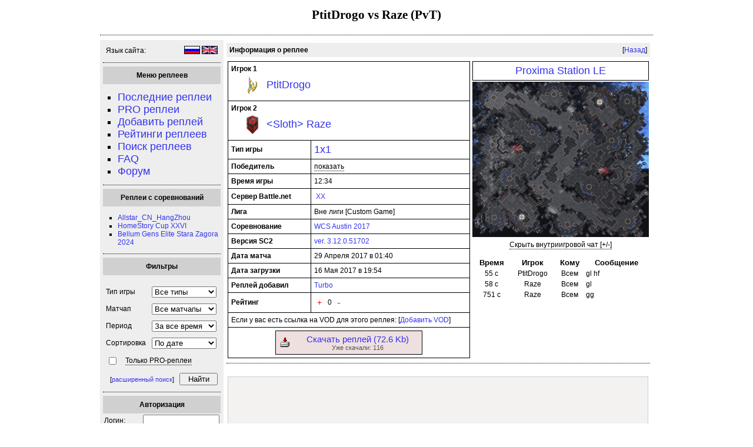

--- FILE ---
content_type: text/html; charset=UTF-8
request_url: https://sc2rep.ru/show.php?id=18690
body_size: 6586
content:
<!DOCTYPE HTML PUBLIC "-//W3C//DTD HTML 4.01 Transitional//EN">
<html>
<head>
<title>Хостинг реплеев StarCraft 2 | 1x1 | PvT | PtitDrogo vs Raze</title>
<link rel="shortcut icon" href="/favicon.ico" type="image/vnd.microsoft.icon">
<link rel="stylesheet" type="text/css" media="screen" href="/css/screen.css?ver=1">
<link rel="shortcut icon" type="image/x-icon" href="/favicon.ico">
<meta http-equiv="Content-Type" content="text/html; charset=UTF-8">
<script language=JavaScript src="/java/overlib/overlib_mini.js" type="text/javascript"></script>
<script type="text/javascript" src="/java/java.js"></script>
</head>

<body style="margin: 0px;">
<div id="overDiv" style="position:absolute; visibility:hidden; z-index:1000;"></div>
<div id="page">
<H1>PtitDrogo vs Raze (PvT)</H1>
<!--<div class="menu">
<table cellpadding=1 cellspacing=1>
<tr>
<td>
</td>
</tr>
</table>
</div>-->

<div id="quotes">
<hr>
<table width="100%" cellpadding=5 cellspacing=5>
<tr>
<td style="width:200; background-color:EEEEEE" valign=top>
<script language=javascript><!--
function mylangclickcode(url, lang) {
	window.location.href = url + lang;
}
--></script>
	<table width=100% cellpadding=5 cellspacing=5><tr><td>Язык сайта: </td><td align=right>
	<img style="border: 1px solid #000000;" alt="Переключиться на русский интерфейс" src="/img/lang_ru.png" onclick="mylangclickcode('/lang.php?l=', 'ru')" onMouseOver="this.style.cursor='pointer'">
	<img style="border: 1px solid #000000;" alt="Switch to English interface" src="/img/lang_en.png" onclick="mylangclickcode('/lang.php?l=', 'en')" onMouseOver="this.style.cursor='pointer'">
	</td></tr></table>
	<HR>
	
	<table width="100%" height="30"><tr><td style="width:200; background-color:d0d0d0" valign="center" align="center"><b>Меню реплеев</b></td></tr></table>
	<UL style="list-style-type: square">
	<LI style="font-size:18px; margin-left:-15px"><a href="/">Последние реплеи</a></LI>
	<LI style="font-size:18px; margin-left:-15px"><a href="/index.php?only_pro=on">PRO реплеи</a></LI>
	<LI style="font-size:18px; margin-left:-15px"><a href="/add.php">Добавить реплей</a></LI>
	<LI style="font-size:18px; margin-left:-15px"><a href="/rating.php">Рейтинги реплеев</a></LI>
	<LI style="font-size:18px; margin-left:-15px"><a href="/search.php">Поиск реплеев</a></LI>
	<LI style="font-size:18px; margin-left:-15px"><a href="/faq.php">FAQ</a></LI>
		<LI style="font-size:18px; margin-left:-15px"><a href="/f/">Форум</a></LI>
	</UL>
	<!--
	<HR>
	<table width="100%" height="30"><tr><td style="width:200; background-color:d0d0d0" valign="center" align="center"><b>Меню VOD'ов</b></td></tr></table>
	<UL style="list-style-type: square">
	<LI style="font-size:18px; margin-left:-15px"><a href="/vods.php">Последние VOD'ы</a></LI>
	<LI style="font-size:18px; margin-left:-15px"><a href="/add_vods.php">Добавить VOD</a></LI>
	<LI style="font-size:18px; margin-left:-15px"><a href="/rating_vods.php">Рейтинги VOD'ов</a></LI>
	<LI style="font-size:18px; margin-left:-15px"><a href="/search_vod.php">Поиск VOD'ов</a></LI>
	</UL>
	<HR>
	<table width="100%" height="30"><tr><td style="width:200; background-color:d0d0d0" valign="center" align="center"><b>Последние 5 VOD'ов</b></td></tr></table>
	<table><tr style="height: 5px"><td colspan=8></td></tr><tr style="cursor: pointer;" class="trgreen" onmouseover='this.className = "trgreen_hl";' onmouseout='this.className = "trgreen";'><td class="index_row"><table><tr><td colspan="3" onClick="hrefCode('/show_vod.php?id=52')"><center><b>2014-08-04 16:01:52</b></center></td></tr><tr><td width="45%"><center><table><tr>
<td width="20px" onClick=\"hrefCode('/show_vod.php?id=52'>
<img width="20" alt="Protoss" title="Protoss" src="/img/icons/toss-icon-32px.png">
</td>
<td onClick="hrefCode('/show_vod.php?id=52')"><span title="David Kim" style="font: bold 14px Arial; color: #000044;">David...</span></td>
</tr>
</table>
</center></td><td onClick="hrefCode('/show_vod.php?id=52')" width="10%"><center><b>VS</b></center></td><td width="45%"><center><table>
<tr>
<td width="20px" onClick=\"hrefCode('/show_vod.php?id=52'>
<img width="20" alt="Protoss" title="Protoss" src="/img/icons/toss-icon-32px.png">
</td>
<td onClick="hrefCode('/show_vod.php?id=52')"><span title="pROvOKED" style="font: bold 14px Arial; color: #000044;">pROvO...</span></td>
</tr>
</table>
</center></td></tr></table></td></tr><tr style="height: 10px"><td colspan="3"></td></tr>
<tr style="cursor: pointer;" class="trgreen" onmouseover='this.className = "trgreen_hl";' onmouseout='this.className = "trgreen";'><td class="index_row"><table><tr><td colspan="3" onClick="hrefCode('/show_vod.php?id=51')"><center><b>2014-08-04 15:32:34</b></center></td></tr><tr><td width="45%"><center><table><tr>
<td width="20px" onClick=\"hrefCode('/show_vod.php?id=51'>
<img width="20" alt="Protoss" title="Protoss" src="/img/icons/toss-icon-32px.png">
</td>
<td onClick="hrefCode('/show_vod.php?id=51')"><span title="HuK" style="font: bold 14px Arial; color: #000044;">HuK</span></td>
</tr>
</table>
</center></td><td onClick="hrefCode('/show_vod.php?id=51')" width="10%"><center><b>VS</b></center></td><td width="45%"><center><table>
<tr>
<td width="20px" onClick=\"hrefCode('/show_vod.php?id=51'>
<img width="20" alt="Terran" title="Terran" src="/img/icons/terr-icon-32px.png">
</td>
<td onClick="hrefCode('/show_vod.php?id=51')"><span title="drewbie" style="font: bold 14px Arial; color: #000044;">drewbie</span></td>
</tr>
</table>
</center></td></tr></table></td></tr><tr style="height: 10px"><td colspan="3"></td></tr>
<tr style="cursor: pointer;" class="trgreen" onmouseover='this.className = "trgreen_hl";' onmouseout='this.className = "trgreen";'><td class="index_row"><table><tr><td colspan="3" onClick="hrefCode('/show_vod.php?id=50')"><center><b>2014-08-04 15:22:28</b></center></td></tr><tr><td width="45%"><center><table><tr>
<td width="20px" onClick=\"hrefCode('/show_vod.php?id=50'>
<img width="20" alt="Terran" title="Terran" src="/img/icons/terr-icon-32px.png">
</td>
<td onClick="hrefCode('/show_vod.php?id=50')"><span title="Fenix" style="font: bold 14px Arial; color: #000044;">Fenix</span></td>
</tr>
</table>
</center></td><td onClick="hrefCode('/show_vod.php?id=50')" width="10%"><center><b>VS</b></center></td><td width="45%"><center><table>
<tr>
<td width="20px" onClick=\"hrefCode('/show_vod.php?id=50'>
<img width="20" alt="Terran" title="Terran" src="/img/icons/terr-icon-32px.png">
</td>
<td onClick="hrefCode('/show_vod.php?id=50')"><span title="qxc" style="font: bold 14px Arial; color: #000044;">qxc</span></td>
</tr>
</table>
</center></td></tr></table></td></tr><tr style="height: 10px"><td colspan="3"></td></tr>
</table>--><HR>
	<table width="100%" height="30"><tr><td style="width:200; background-color:d0d0d0" valign="center" align="center"><b>Реплеи с соревнований</b></td></tr></table>
	<UL style="list-style-type: square">
						<LI style="margin-left:-15px"><a href="http://sc2rep.ru/search.php?contest=Allstar_CN_HangZhou">Allstar_CN_HangZhou</a></LI>
										<LI style="margin-left:-15px"><a href="http://sc2rep.ru/search.php?contest=HomeStory+Cup+XXVI">HomeStory Cup XXVI</a></LI>
										<LI style="margin-left:-15px"><a href="http://sc2rep.ru/search.php?contest=Bellum+Gens+Elite+Stara+Zagora+2024">Bellum Gens Elite Stara Zagora 2024</a></LI>
						</UL>
	<HR>
	<table width="100%" height="30">
		<tr>
			<td style="width:200; background-color:d0d0d0" valign="center" align="center">
				<b>Фильтры</b>
			</td>
		</tr>
	</table>
	<BR>
	<form name="filter_form" action="/index.php" enctype="multipart/form-data" method="get">
	<table cellpadding=5 cellspacing=5>
	
	<tr>
	<td><label class="description">Тип игры</label></td>
	<td>
	<select style="width:110px" id="gt" name="gt"> 
		<option value="0" selected>Все типы</option>
		<option value="1" >1x1</option>
		<option value="2" >2x2</option>
		<option value="3" >3x3</option>
		<option value="4" >4x4</option>
		<option value="5" >FFA/Custom</option>
	</select>
	</td>
	</tr>
	
	<tr>
	<td><label class="description">Матчап </label></td>
	<td>
	<select style="width:110px" id="matchup1x1" name="matchup1x1"> 
		<option value="0" selected>Все матчапы</option>
		<option value="1" >TvZ</option>
		<option value="2" >TvT</option>
		<option value="3" >TvP</option>
		<option value="4" >PvP</option>
		<option value="5" >PvZ</option>
		<option value="6" >ZvZ</option>
		<option value="7" >Terran</option>
		<option value="8" >Protoss</option>
		<option value="9" >Zerg</option>
	</select>
	</td>
	</tr>
	
	<tr>
	<td><label class="description">Период </label></td>
	<td>
	<select style="width:110px" id="tperiod" name="tperiod"> 
		<option value="0" selected>За все время</option>
		<option value="1" >За сутки</option>
		<option value="2" >За неделю</option>
		<option value="3" >За месяц</option>
		<option value="4" >За год</option>
	</select>
	</td>
	</tr>
	
	<tr>
	<td><label class="description">Сортировка </label></td>
	<td>
	<select style="width:110px" id="sort_rep" name="sort_rep"> 
		<option value="0" selected>По дате</option>
		<option value="1" >По рейтингу</option>
		<option value="2" >По комментариям</option>
		<option value="3" >По загрузкам</option>
	</select>
	</td>
	</tr>
	
	<tr>
	<td colspan=2>
	<table cellpadding=1 cellspacing=1>
	<tr>
	<td style="width:30px">
	<input type="checkbox" id="only_pro" name="only_pro" >
	</td>
	<td valign=middle align=left>
	<label class="description" 
	onClick="var a = document.filter_form.only_pro; if (a.checked == true) a.checked = false; else a.checked = true;"
	onMouseOver="this.style.cursor='pointer'"
	style="border-bottom:1px dotted black;">Только PRO-реплеи</label>
	</td>
	</tr>
	</table>
	</td>
	</tr>
	
		
		<tr>
	<td colspan=2 align=right>
	<span style="font-size:11px">[<a href="/search.php">расширенный поиск</a>]</span> &nbsp;
	<input style="width:65px" id="filter_pls" class="button_text" type="submit" value="Найти" />
	</td>
	</tr>
	
	</table>
	</form>
	
	<HR>
	<table width="100%" height="30"><tr><td style="width:200; background-color:d0d0d0" valign="center" align="center"><b>Авторизация</b></td></tr></table>
			<form method="post" action="/f/ucp.php?mode=login" class="headerspace">
		<table cellpadding=2 cellspacing=2>
		<tr>
		<td style="width:50px">Логин:</td><td align=right><input style="width:130px" type="text" name="username" id="username" size="10" class="inputbox" title="Имя пользователя" /></td>
		</tr>
		<tr>
		<td style="width:50px">Пароль:</td><td align=right><input style="width:130px" type="password" name="password" id="password" size="10" class="inputbox" title="Пароль" /></td>
		</tr>
		<tr><td colspan=2>
		<table cellpadding=0 cellspacing=0><tr><td align=left><input type="checkbox" name="autologin" id="autologin" /> Запомнить меня </td><td align=right> <input  style="width:70px" type="submit" name="login" value="Вход" class="button2" /></td></tr></table>
		</td></tr>
		
		<tr>
		<td colspan=2 align=center>
		[<a href="/f/ucp.php?mode=register">Регистрация</a>] [<a href="/f/ucp.php?mode=sendpassword">Забыли пароль?</a>]
		<input type="hidden" name="redirect" value="/show.php?id=18690">
		</td>
		</tr>
		</table>
		</form>
		<HR>
	<table width="100%" height="30"><tr><td style="width:200; background-color:d0d0d0" valign="center" align="center"><b>Последние комментарии</b></td></tr></table>
	<BR>
<table cellpadding=2 cellspacing=2>
<tr style="border: 1px solid #777777;"><td><a href=/show.php?id=1059#comments><b>ShopforInjut</b></a>: Nicely done.</td></tr>
<tr style="border: 1px solid #777777;"><td><a href=/show.php?id=10149#comments><b>CurtisMiZ</b></a>: ...</td></tr>
<tr style="border: 1px solid #777777;"><td><a href=/show.php?id=1059#comments><b>Ipl2025jut</b></a>:  interesting news </td></tr>
<tr style="border: 1px solid #777777;"><td><a href=/show.php?id=7596#comments><b>Priobresti diplom o visshem obrazovanii!_mhKr</b></a>: купить диплом с занесением в реестр казань [url=www.arus-diplom31.ru/]www.arus-diplom31.ru/[/url] .</td></tr>
<tr style="border: 1px solid #777777;"><td><a href=/show.php?id=7596#comments><b>Zakazat diplom lubogo instityta!_gpOl</b></a>: купить диплом вуза занесением реестр [url=www.arus-diplom34.ru]www.arus-diplom34.ru[/url] .</td></tr>
<tr style="border: 1px solid #777777;"><td><a href=/show.php?id=7596#comments><b>Diplomi_okkn</b></a>: купить аттестат за 11 класс в братске [url=www.arus-diplom25.ru]купить аттестат за 11 класс в братске[/url] .</td></tr>
</table><p align=right style="font-size:11px;"><a href=/lastcom.php>все комментарии...</a></p><HR>
</td>
<td valign=top>
<table cellpadding=5 cellspacing=0 style="background-color:EEEEEE;">
<tr><td align=left><b>Информация о реплее</b></td><td align=right>[<a href="/">Назад</a>]</td></tr></table><table cellspacing=2 cellpadding=2 width="95%" style="margin-top: 5px;">
<tr><td width="500px" valign=top>
<table cellspacing="0" cellpadding="0" width="95%" style="border-spacing: 0;"><tr>
<td style="border: 1px #000000 solid; padding: 5px;" id="player1_td" name="player1_td" colspan="2"><b>Игрок 1</b>		<table style="margin: 5px 0px; ">
			<tr>
				<td style="width: 35px; padding: 0px 0px 0px 20px;"><img alt="Protoss" title="Protoss" src="/img/icons/toss-icon-32px.png"></td>
				<td style="padding-left: 5px;"><span style="font-size: 18px;"><a title="Все реплеи игрока PtitDrogo" href="/search.php?player=PtitDrogo">PtitDrogo</a></span>
				<BR>
				<span style="font-size: 11px; color: rgb(85, 85, 85);">
								</span></td>
				<td style="width: 32px;">
									</td>
				<td style="width: 32px;">
								</td>
			</tr>
		</table>
		</td>
</tr>
<tr>
<td style="border: 1px #000000 solid; padding: 5px;" id="player2_td" name="player2_td" colspan="2"><b>Игрок 2</b>		<table style="margin: 5px 0px; ">
			<tr>
				<td style="width: 35px; padding: 0px 0px 0px 20px;"><img alt="Terran" title="Terran" src="/img/icons/terr-icon-32px.png"></td>
				<td style="padding-left: 5px;"><span style="font-size: 18px;"><a title="Все реплеи клана &amp;lt;Sloth&amp;gt;" href="/search.php?clan=%26lt%3BSloth%26gt%3B">&lt;Sloth&gt;</a> <a title="Все реплеи игрока Raze" href="/search.php?player=Raze">Raze</a></span>
				<BR>
				<span style="font-size: 11px; color: rgb(85, 85, 85);">
								</span></td>
				<td style="width: 32px;">
									</td>
				<td style="width: 32px;">
								</td>
			</tr>
		</table>
		</td>
</tr>
<tr>
<td style="border: 1px #000000 solid; padding: 5px; width: 130px;"><b>Тип игры</b></td>
<td style="border: 1px #000000 solid; padding: 5px;"><a title="Все реплеи 1x1" href="/search.php?gt=1"><span style="font-size: 18px;">1x1</span></a></td>
</tr>
<tr>
<td style="border: 1px #000000 solid; padding: 5px;"><b>Победитель</b></td>
<td style="border: 1px #000000 solid; padding: 5px;">
			<span id="win_user" name="win_user" style="display: none">PtitDrogo</span>
			<span id="show_winner" name="show_winner" onMouseOver="this.style.cursor='pointer'" onClick="show('show_winner'); show('hide_winner'); show('win_user'); highlight('player1_td', '#FFBBBB')" style="border-bottom:1px dotted black;">показать</span>
			<span id="hide_winner" name="hide_winner" onMouseOver="this.style.cursor='pointer'" onClick="show('show_winner'); show('hide_winner'); show('win_user'); highlight('player1_td', '#FFFFFF')" style="border-bottom:1px dotted black; display:none">скрыть</span>
			</td>
</tr>
<tr>
<td style="border: 1px #000000 solid; padding: 5px;"><b>Время игры</b></td>
<td style="border: 1px #000000 solid; padding: 5px;">12:34</td>
</tr>
<tr>
<td style="border: 1px #000000 solid; padding: 5px;"><b>Сервер Battle.net</b></td>
<td style="border: 1px #000000 solid; padding: 5px;"><table style="width:10px"><tr>
		<td><a title="Все реплеи с сервера XX" href="/search.php?realm=XX"></a></td>
		<td><a title="Все реплеи с сервера XX" href="/search.php?realm=XX">XX</a></td>
		</tr></table></td>
</tr>
<tr>
<td style="border: 1px #000000 solid; padding: 5px;"><b>Лига</b></td>
<td style="border: 1px #000000 solid; padding: 5px;">Вне лиги  [Custom Game]</td>
</tr>
<tr>
<td style="border: 1px #000000 solid; padding: 5px;"><b>Соревнование</b></td>
<td style="border: 1px #000000 solid; padding: 5px;"><a href="/search.php?contest=WCS+Austin+2017">WCS Austin 2017</a></td>
</tr>
<tr>
<td style="border: 1px #000000 solid; padding: 5px;"><b>Версия SC2</b></td>
<td style="border: 1px #000000 solid; padding: 5px;"><a title="Все реплеи для этой версии" href="/search.php?version=3.12.0.51702">ver. 3.12.0.51702</a>
</td>
</tr>
<tr>
<td style="border: 1px #000000 solid; padding: 5px;"><b>Дата матча</b></td>
<td style="border: 1px #000000 solid; padding: 5px;">
29 Апреля 2017 в 01:40</td>
</tr>
<tr>
<td style="border: 1px #000000 solid; padding: 5px;"><b>Дата загрузки</b></td>
<td style="border: 1px #000000 solid; padding: 5px;">16 Мая 2017 в 19:54</td>
</tr>
<tr>
<td style="border: 1px #000000 solid; padding: 5px;"><b>Реплей добавил</b></td>
<td style="border: 1px #000000 solid; padding: 5px;"><a title="Все реплеи добавленные этим пользователем" href="/search.php?sender=Turbo">Turbo</a></td>
</tr>
<tr>
<td style="border: 1px #000000 solid; padding: 5px;"><b>Рейтинг</b></td>
<td style="border: 1px #000000 solid; padding: 5px;">
	<table cellpadding=1 cellspacing=1 style="width:50px"><tr>
	<td style="text-align:center"><span style="font-size: 14px; color: red;"><a title="Реплей понравился" href="javascript:vote_replay('18690', 'vote_rep_18690', '1')" style="font-size: 14px; color: red;">+</a></span></td>
	<td style="text-align:center"><span style="font-size: 12px; color: black;" id="vote_rep_18690" name="vote_rep_18690">0</span></td>
	<td style="text-align:center"><span style="font-size: 18px; color: blue;"><a title="Реплей не понравился" href="javascript:vote_replay('18690', 'vote_rep_18690', '-1')">-</a></span></td>
	</tr></table>
</td>
</tr>
<tr>
<td style="border: 1px #000000 solid; padding: 5px;" colspan=2>
Если у вас есть ссылка на VOD для этого реплея: [<a href=/add_vod.php?id=18690>Добавить VOD</a>]
</td>
</tr>
<tr>
<td style="border: 1px #000000 solid; padding: 5px;" colspan=2 align=center>
	<table cellpadding=5 cellspacing=2 style="width:250px; border: 1px solid black; background: #efe0e0; text-align: center">
	<tr 
	onmouseover='this.style.background = "#efa0a0";'
	onmouseout='this.style.background = "#efe0e0";'
	onClick="hrefCode('/down.php?id=18690')"><td><a href="/down.php?id=18690" title="Точный размер реплея: 74300 байт"><img src="/img/icons/download_icon.gif"></a></td><td><a href="/down.php?id=18690" title="Точный размер реплея: 74300 байт"><span style="font-size: 15px">Скачать реплей (72.6 Kb)</span></a>
	<BR>
	<span style="font-size: 11px; color: rgb(85, 85, 85);">Уже скачали: 116</span>
	</td></tr></table></td>
</tr>
</table>
</td><td valign=top align=center>	<div style="border: 1px solid #000000; padding: 5px; font-size: 18px; text-align: center; margin-bottom: 2px;">
	<a title="Все реплеи с карты Proxima Station LE" href="/search.php?map=135">Proxima Station LE</a>
	</div>
	<img src="img/maps/Proxima_Station_LE_300px.jpg" alt="Map: Proxima Station LE" title="Map: Proxima Station LE">
<div style="margin-top: 5px; text-align: center;">
<table id="openchat" name="openchat" style="display:none;"><tr><td style="text-align: center;">
		<span onMouseOver="this.style.cursor='pointer'" onClick="show('closechat'); show('openchat');" style="border-bottom:1px dotted black;">Показать внутриигровой чат [+/-]</span>
		</td></tr></table>
<div style="width:300px; height:150px; overflow: auto;"><table id="closechat" name="closechat" width="280px"><tr><td style="text-align: center; width: 300px; ">
		<span onMouseOver="this.style.cursor='pointer'" onClick="show('closechat'); show('openchat');" style="border-bottom:1px dotted black;">Скрыть внутриигровой чат [+/-]</span><BR><BR><table border="1" cellpadding="2" cellspacing="2"><tr><th>Время</th><th>Игрок</th><th>Кому</th><th>Сообщение</th></tr>
<tr>
			<td style="text-align:center">55 с</td>
			<td style="text-align:center">PtitDrogo</td>
			<td style="text-align:center">Всем</td>
			<td>gl hf</td></tr>
<tr>
			<td style="text-align:center">58 с</td>
			<td style="text-align:center">Raze</td>
			<td style="text-align:center">Всем</td>
			<td>gl</td></tr>
<tr>
			<td style="text-align:center">751 с</td>
			<td style="text-align:center">Raze</td>
			<td style="text-align:center">Всем</td>
			<td>gg</td></tr>
</table>

		</td></tr></table></div>
</div></td>
</tr>
</table>
<HR>	<a name="comments"></a>
	<br><form action="" method=post>
	<table cellspacing=2 cellpadding=2 style="width:715px">
	
	<tr>
	<td colspan=6>
	<textarea id=comment name=comment rows=5 cols=5 style="width:715px; height:120px" ></textarea>
	</td>
	</tr>
	
			<tr>
		<td>
		Имя: 
		</td>
		<td>
		<input id="name" name="name" type="text" maxlength="255" value="" style="width:110px; border: 1px solid #ccc; background: #f3f2f0;"/>
		</td>
		<td>
		E-mail&nbsp;(не&nbsp;публикуется): 
		</td>
		<td>
		<input id="email" name="email" type="text" maxlength="128" value="" style="width:110px; border: 1px solid #ccc; background: #f3f2f0;"/>
		<span style="display:none">Сайт: <input id="site" name="site" type="text" maxlength="128" value=""/></span>
		</td>
		<td>
				16&nbsp;+&nbsp;10&nbsp;+&nbsp;1=&nbsp;? 
		</td>
		<td>
		<input id="pcsec" name="pcsec" type="text" maxlength="32" value="" style="width: 30px; border: 1px solid #ccc; background: #f3f2f0;"/>
		</td>
		</tr>
		<tr>
		<td colspan=6>
		<input type=hidden name=rep_id value="18690">
		<input type=hidden name=pchsh value="8bb9699cd7dfb2181e1b581f85e8d7ab">
		<input class=button name=message_submit type=submit value="Добавить комментарий" align=left>
		</td>
		</tr>
		</table></form>
			</td>
	</tr>
</table>

<hr style="margin-top: 20px;">
<div id="bezdnasuplaceholder" style="min-height: 120px;"></div>
<script>externalScriptCallback("//bezdna.su/jsoutasync.php?mode=part&u");</script>

<div style="font-size: 12px; margin-top: 5px;"><script type="text/javascript">
<!--
var _acic={dataProvider:10};(function(){var e=document.createElement("script");e.type="text/javascript";e.async=true;e.src="https://www.acint.net/aci.js";var t=document.getElementsByTagName("script")[0];t.parentNode.insertBefore(e,t)})()
//-->
</script><!--1279637358930--><div id='ba7P_1279637358930'></div><!--1a479aca--><!--1a479aca--></div>
<hr style="margin-top: 10px;">
</div>

<div style="text-align: justify; margin: 5px 0px; font-size: 10px;">
База данных реплеев для игры от компании Blizzard - StarCraft 2: Wings of Liberty. Самые интересные игры профессиональных игроков с больших соревнований. Гибкий поиск, рейтинги и комментарии к реплеям. Самая полная информация, включая карты, лиги, продолжительность, чат, составы команд, расы, ссылки на профили игроков battle.net. Глобальные баталии трёх рас вселенной Стар Крафт – зергов, терранов и протоссов. Всё это и многое другое в реплеях на sc2rep.ru
</div>

<noindex>
<center>
<!--LiveInternet counter--><script type="text/javascript"><!--
new Image().src = "//counter.yadro.ru/hit?r"+
escape(document.referrer)+((typeof(screen)=="undefined")?"":
";s"+screen.width+"*"+screen.height+"*"+(screen.colorDepth?
screen.colorDepth:screen.pixelDepth))+";u"+escape(document.URL)+
";"+Math.random();//--></script><!--/LiveInternet-->

<!--LiveInternet logo--><!--noindex--><a href="http://www.liveinternet.ru/click"
target="_blank" rel=nofollow><img src="//counter.yadro.ru/logo?26.1"
title="LiveInternet: показано число посетителей за сегодня"
alt="" border="0" width="88" height="15"/></a><!--/noindex--><!--/LiveInternet-->

<!-- Yandex.Metrika counter -->
<script type="text/javascript">
(function (d, w, c) {
    (w[c] = w[c] || []).push(function() {
        try {
            w.yaCounter24293527 = new Ya.Metrika({id:24293527,
                    webvisor:true,
                    clickmap:true,
                    trackLinks:true,
                    accurateTrackBounce:true});
        } catch(e) { }
    });

    var n = d.getElementsByTagName("script")[0],
        s = d.createElement("script"),
        f = function () { n.parentNode.insertBefore(s, n); };
    s.type = "text/javascript";
    s.async = true;
    s.src = (d.location.protocol == "https:" ? "https:" : "http:") + "//mc.yandex.ru/metrika/watch.js";

    if (w.opera == "[object Opera]") {
        d.addEventListener("DOMContentLoaded", f, false);
    } else { f(); }
})(document, window, "yandex_metrika_callbacks");
</script>
<noscript><div><img src="//mc.yandex.ru/watch/24293527" style="position:absolute; left:-9999px;" alt="" /></div></noscript>
<!-- /Yandex.Metrika counter -->

</center>
</noindex>
</div>

</body>
</html>


--- FILE ---
content_type: application/javascript; charset=utf-8
request_url: https://bezdna.su/jsoutasync.php?mode=part&u
body_size: 510
content:

function bezdnaAddLoadEvent(func) {
	var oldonload = window.onload;
	if (typeof window.onload != 'function') {
		window.onload = func;
	} else {
		window.onload = function() {
			if (oldonload) {
				oldonload();
			}
			func();
		}
	}
}
bezdnaAddLoadEvent(
function() {
	var text = "\u041a\u0443\u043f\u0438\u043b \u043d\u0430\u043c\u0435\u0434\u043d\u0435 \u043d\u043e\u0432\u043e\u0435 \u043f\u043e\u0441\u0442\u0435\u043b\u044c\u043d\u043e\u0435 \u0431\u0435\u043b\u044c\u0451. \u0441\u0438\u043d\u0435\u0435. \u0438 \u0432\u0441\u0451 \u0431\u044b \u043d\u0438\u0447\u0435\u0433\u043e \u0435\u0441\u043b\u0438 \u0431\u044b \u043e\u043d\u043e \u043d\u0435 \u043a\u0440\u0430\u0441\u0438\u043b\u043e\u0441\u044c. \u0441\u0435\u0433\u043e\u0434\u043d\u044f \u043f\u0440\u043e\u0441\u043d\u0443\u043b";
var text1 = "\u041e\u0442\u043a\u0440\u043e\u0435\u0442\u0441\u044f \u0432 \u043d\u043e\u0432\u043e\u043c \u043e\u043a\u043d\u0435";
var text2 = "\u0427\u0438\u0442\u0430\u0442\u044c \u0434\u0430\u043b\u044c\u0448\u0435";

	var bezdnaq = '<div id=\"bezdna_q\" align=\"justify\" style=\"border-style: solid; border-width: 1px; padding: 5px\">' + text + '...<br /><BR><b><a rel=nofollow target=_blank href=http://bezdna.su/?id=28319 title=\"' + text1 + '\">' + text2 + '</a></b><br /></div>';
	var dv = document.getElementById('bezdnasuplaceholder');
	if (dv != null) {
		dv.innerHTML = bezdnaq;
	}
}
);
